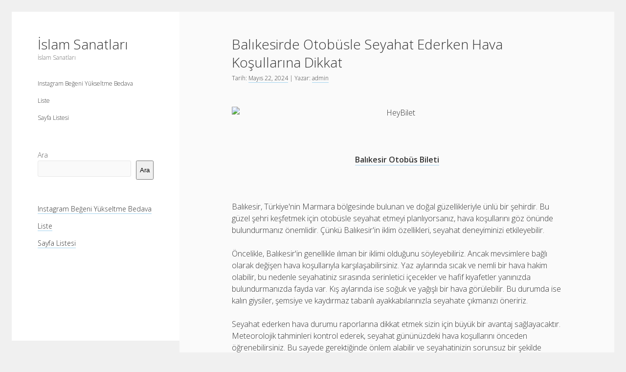

--- FILE ---
content_type: text/html; charset=UTF-8
request_url: https://islamsanatlari.com.tr/balikesirde-otobusle-seyahat-ederken-hava-kosullarina-dikkat/
body_size: 12581
content:
<!DOCTYPE html>

<html lang="tr">

<head>
	<title>Balıkesirde Otobüsle Seyahat Ederken Hava Koşullarına Dikkat &#8211; İslam Sanatları</title>
<meta name='robots' content='max-image-preview:large' />
<meta charset="UTF-8" />
<meta name="viewport" content="width=device-width, initial-scale=1" />
<link rel='dns-prefetch' href='//fonts.googleapis.com' />
<link rel="alternate" type="application/rss+xml" title="İslam Sanatları &raquo; akışı" href="https://islamsanatlari.com.tr/feed/" />
<link rel="alternate" type="application/rss+xml" title="İslam Sanatları &raquo; yorum akışı" href="https://islamsanatlari.com.tr/comments/feed/" />
<link rel="alternate" title="oEmbed (JSON)" type="application/json+oembed" href="https://islamsanatlari.com.tr/wp-json/oembed/1.0/embed?url=https%3A%2F%2Fislamsanatlari.com.tr%2Fbalikesirde-otobusle-seyahat-ederken-hava-kosullarina-dikkat%2F" />
<link rel="alternate" title="oEmbed (XML)" type="text/xml+oembed" href="https://islamsanatlari.com.tr/wp-json/oembed/1.0/embed?url=https%3A%2F%2Fislamsanatlari.com.tr%2Fbalikesirde-otobusle-seyahat-ederken-hava-kosullarina-dikkat%2F&#038;format=xml" />
<style id='wp-img-auto-sizes-contain-inline-css' type='text/css'>
img:is([sizes=auto i],[sizes^="auto," i]){contain-intrinsic-size:3000px 1500px}
/*# sourceURL=wp-img-auto-sizes-contain-inline-css */
</style>
<style id='wp-emoji-styles-inline-css' type='text/css'>

	img.wp-smiley, img.emoji {
		display: inline !important;
		border: none !important;
		box-shadow: none !important;
		height: 1em !important;
		width: 1em !important;
		margin: 0 0.07em !important;
		vertical-align: -0.1em !important;
		background: none !important;
		padding: 0 !important;
	}
/*# sourceURL=wp-emoji-styles-inline-css */
</style>
<style id='wp-block-library-inline-css' type='text/css'>
:root{--wp-block-synced-color:#7a00df;--wp-block-synced-color--rgb:122,0,223;--wp-bound-block-color:var(--wp-block-synced-color);--wp-editor-canvas-background:#ddd;--wp-admin-theme-color:#007cba;--wp-admin-theme-color--rgb:0,124,186;--wp-admin-theme-color-darker-10:#006ba1;--wp-admin-theme-color-darker-10--rgb:0,107,160.5;--wp-admin-theme-color-darker-20:#005a87;--wp-admin-theme-color-darker-20--rgb:0,90,135;--wp-admin-border-width-focus:2px}@media (min-resolution:192dpi){:root{--wp-admin-border-width-focus:1.5px}}.wp-element-button{cursor:pointer}:root .has-very-light-gray-background-color{background-color:#eee}:root .has-very-dark-gray-background-color{background-color:#313131}:root .has-very-light-gray-color{color:#eee}:root .has-very-dark-gray-color{color:#313131}:root .has-vivid-green-cyan-to-vivid-cyan-blue-gradient-background{background:linear-gradient(135deg,#00d084,#0693e3)}:root .has-purple-crush-gradient-background{background:linear-gradient(135deg,#34e2e4,#4721fb 50%,#ab1dfe)}:root .has-hazy-dawn-gradient-background{background:linear-gradient(135deg,#faaca8,#dad0ec)}:root .has-subdued-olive-gradient-background{background:linear-gradient(135deg,#fafae1,#67a671)}:root .has-atomic-cream-gradient-background{background:linear-gradient(135deg,#fdd79a,#004a59)}:root .has-nightshade-gradient-background{background:linear-gradient(135deg,#330968,#31cdcf)}:root .has-midnight-gradient-background{background:linear-gradient(135deg,#020381,#2874fc)}:root{--wp--preset--font-size--normal:16px;--wp--preset--font-size--huge:42px}.has-regular-font-size{font-size:1em}.has-larger-font-size{font-size:2.625em}.has-normal-font-size{font-size:var(--wp--preset--font-size--normal)}.has-huge-font-size{font-size:var(--wp--preset--font-size--huge)}.has-text-align-center{text-align:center}.has-text-align-left{text-align:left}.has-text-align-right{text-align:right}.has-fit-text{white-space:nowrap!important}#end-resizable-editor-section{display:none}.aligncenter{clear:both}.items-justified-left{justify-content:flex-start}.items-justified-center{justify-content:center}.items-justified-right{justify-content:flex-end}.items-justified-space-between{justify-content:space-between}.screen-reader-text{border:0;clip-path:inset(50%);height:1px;margin:-1px;overflow:hidden;padding:0;position:absolute;width:1px;word-wrap:normal!important}.screen-reader-text:focus{background-color:#ddd;clip-path:none;color:#444;display:block;font-size:1em;height:auto;left:5px;line-height:normal;padding:15px 23px 14px;text-decoration:none;top:5px;width:auto;z-index:100000}html :where(.has-border-color){border-style:solid}html :where([style*=border-top-color]){border-top-style:solid}html :where([style*=border-right-color]){border-right-style:solid}html :where([style*=border-bottom-color]){border-bottom-style:solid}html :where([style*=border-left-color]){border-left-style:solid}html :where([style*=border-width]){border-style:solid}html :where([style*=border-top-width]){border-top-style:solid}html :where([style*=border-right-width]){border-right-style:solid}html :where([style*=border-bottom-width]){border-bottom-style:solid}html :where([style*=border-left-width]){border-left-style:solid}html :where(img[class*=wp-image-]){height:auto;max-width:100%}:where(figure){margin:0 0 1em}html :where(.is-position-sticky){--wp-admin--admin-bar--position-offset:var(--wp-admin--admin-bar--height,0px)}@media screen and (max-width:600px){html :where(.is-position-sticky){--wp-admin--admin-bar--position-offset:0px}}

/*# sourceURL=wp-block-library-inline-css */
</style><style id='wp-block-page-list-inline-css' type='text/css'>
.wp-block-navigation .wp-block-page-list{align-items:var(--navigation-layout-align,initial);background-color:inherit;display:flex;flex-direction:var(--navigation-layout-direction,initial);flex-wrap:var(--navigation-layout-wrap,wrap);justify-content:var(--navigation-layout-justify,initial)}.wp-block-navigation .wp-block-navigation-item{background-color:inherit}.wp-block-page-list{box-sizing:border-box}
/*# sourceURL=https://islamsanatlari.com.tr/wp-includes/blocks/page-list/style.min.css */
</style>
<style id='wp-block-search-inline-css' type='text/css'>
.wp-block-search__button{margin-left:10px;word-break:normal}.wp-block-search__button.has-icon{line-height:0}.wp-block-search__button svg{height:1.25em;min-height:24px;min-width:24px;width:1.25em;fill:currentColor;vertical-align:text-bottom}:where(.wp-block-search__button){border:1px solid #ccc;padding:6px 10px}.wp-block-search__inside-wrapper{display:flex;flex:auto;flex-wrap:nowrap;max-width:100%}.wp-block-search__label{width:100%}.wp-block-search.wp-block-search__button-only .wp-block-search__button{box-sizing:border-box;display:flex;flex-shrink:0;justify-content:center;margin-left:0;max-width:100%}.wp-block-search.wp-block-search__button-only .wp-block-search__inside-wrapper{min-width:0!important;transition-property:width}.wp-block-search.wp-block-search__button-only .wp-block-search__input{flex-basis:100%;transition-duration:.3s}.wp-block-search.wp-block-search__button-only.wp-block-search__searchfield-hidden,.wp-block-search.wp-block-search__button-only.wp-block-search__searchfield-hidden .wp-block-search__inside-wrapper{overflow:hidden}.wp-block-search.wp-block-search__button-only.wp-block-search__searchfield-hidden .wp-block-search__input{border-left-width:0!important;border-right-width:0!important;flex-basis:0;flex-grow:0;margin:0;min-width:0!important;padding-left:0!important;padding-right:0!important;width:0!important}:where(.wp-block-search__input){appearance:none;border:1px solid #949494;flex-grow:1;font-family:inherit;font-size:inherit;font-style:inherit;font-weight:inherit;letter-spacing:inherit;line-height:inherit;margin-left:0;margin-right:0;min-width:3rem;padding:8px;text-decoration:unset!important;text-transform:inherit}:where(.wp-block-search__button-inside .wp-block-search__inside-wrapper){background-color:#fff;border:1px solid #949494;box-sizing:border-box;padding:4px}:where(.wp-block-search__button-inside .wp-block-search__inside-wrapper) .wp-block-search__input{border:none;border-radius:0;padding:0 4px}:where(.wp-block-search__button-inside .wp-block-search__inside-wrapper) .wp-block-search__input:focus{outline:none}:where(.wp-block-search__button-inside .wp-block-search__inside-wrapper) :where(.wp-block-search__button){padding:4px 8px}.wp-block-search.aligncenter .wp-block-search__inside-wrapper{margin:auto}.wp-block[data-align=right] .wp-block-search.wp-block-search__button-only .wp-block-search__inside-wrapper{float:right}
/*# sourceURL=https://islamsanatlari.com.tr/wp-includes/blocks/search/style.min.css */
</style>
<style id='global-styles-inline-css' type='text/css'>
:root{--wp--preset--aspect-ratio--square: 1;--wp--preset--aspect-ratio--4-3: 4/3;--wp--preset--aspect-ratio--3-4: 3/4;--wp--preset--aspect-ratio--3-2: 3/2;--wp--preset--aspect-ratio--2-3: 2/3;--wp--preset--aspect-ratio--16-9: 16/9;--wp--preset--aspect-ratio--9-16: 9/16;--wp--preset--color--black: #000000;--wp--preset--color--cyan-bluish-gray: #abb8c3;--wp--preset--color--white: #ffffff;--wp--preset--color--pale-pink: #f78da7;--wp--preset--color--vivid-red: #cf2e2e;--wp--preset--color--luminous-vivid-orange: #ff6900;--wp--preset--color--luminous-vivid-amber: #fcb900;--wp--preset--color--light-green-cyan: #7bdcb5;--wp--preset--color--vivid-green-cyan: #00d084;--wp--preset--color--pale-cyan-blue: #8ed1fc;--wp--preset--color--vivid-cyan-blue: #0693e3;--wp--preset--color--vivid-purple: #9b51e0;--wp--preset--gradient--vivid-cyan-blue-to-vivid-purple: linear-gradient(135deg,rgb(6,147,227) 0%,rgb(155,81,224) 100%);--wp--preset--gradient--light-green-cyan-to-vivid-green-cyan: linear-gradient(135deg,rgb(122,220,180) 0%,rgb(0,208,130) 100%);--wp--preset--gradient--luminous-vivid-amber-to-luminous-vivid-orange: linear-gradient(135deg,rgb(252,185,0) 0%,rgb(255,105,0) 100%);--wp--preset--gradient--luminous-vivid-orange-to-vivid-red: linear-gradient(135deg,rgb(255,105,0) 0%,rgb(207,46,46) 100%);--wp--preset--gradient--very-light-gray-to-cyan-bluish-gray: linear-gradient(135deg,rgb(238,238,238) 0%,rgb(169,184,195) 100%);--wp--preset--gradient--cool-to-warm-spectrum: linear-gradient(135deg,rgb(74,234,220) 0%,rgb(151,120,209) 20%,rgb(207,42,186) 40%,rgb(238,44,130) 60%,rgb(251,105,98) 80%,rgb(254,248,76) 100%);--wp--preset--gradient--blush-light-purple: linear-gradient(135deg,rgb(255,206,236) 0%,rgb(152,150,240) 100%);--wp--preset--gradient--blush-bordeaux: linear-gradient(135deg,rgb(254,205,165) 0%,rgb(254,45,45) 50%,rgb(107,0,62) 100%);--wp--preset--gradient--luminous-dusk: linear-gradient(135deg,rgb(255,203,112) 0%,rgb(199,81,192) 50%,rgb(65,88,208) 100%);--wp--preset--gradient--pale-ocean: linear-gradient(135deg,rgb(255,245,203) 0%,rgb(182,227,212) 50%,rgb(51,167,181) 100%);--wp--preset--gradient--electric-grass: linear-gradient(135deg,rgb(202,248,128) 0%,rgb(113,206,126) 100%);--wp--preset--gradient--midnight: linear-gradient(135deg,rgb(2,3,129) 0%,rgb(40,116,252) 100%);--wp--preset--font-size--small: 12px;--wp--preset--font-size--medium: 20px;--wp--preset--font-size--large: 21px;--wp--preset--font-size--x-large: 42px;--wp--preset--font-size--regular: 16px;--wp--preset--font-size--larger: 28px;--wp--preset--spacing--20: 0.44rem;--wp--preset--spacing--30: 0.67rem;--wp--preset--spacing--40: 1rem;--wp--preset--spacing--50: 1.5rem;--wp--preset--spacing--60: 2.25rem;--wp--preset--spacing--70: 3.38rem;--wp--preset--spacing--80: 5.06rem;--wp--preset--shadow--natural: 6px 6px 9px rgba(0, 0, 0, 0.2);--wp--preset--shadow--deep: 12px 12px 50px rgba(0, 0, 0, 0.4);--wp--preset--shadow--sharp: 6px 6px 0px rgba(0, 0, 0, 0.2);--wp--preset--shadow--outlined: 6px 6px 0px -3px rgb(255, 255, 255), 6px 6px rgb(0, 0, 0);--wp--preset--shadow--crisp: 6px 6px 0px rgb(0, 0, 0);}:where(.is-layout-flex){gap: 0.5em;}:where(.is-layout-grid){gap: 0.5em;}body .is-layout-flex{display: flex;}.is-layout-flex{flex-wrap: wrap;align-items: center;}.is-layout-flex > :is(*, div){margin: 0;}body .is-layout-grid{display: grid;}.is-layout-grid > :is(*, div){margin: 0;}:where(.wp-block-columns.is-layout-flex){gap: 2em;}:where(.wp-block-columns.is-layout-grid){gap: 2em;}:where(.wp-block-post-template.is-layout-flex){gap: 1.25em;}:where(.wp-block-post-template.is-layout-grid){gap: 1.25em;}.has-black-color{color: var(--wp--preset--color--black) !important;}.has-cyan-bluish-gray-color{color: var(--wp--preset--color--cyan-bluish-gray) !important;}.has-white-color{color: var(--wp--preset--color--white) !important;}.has-pale-pink-color{color: var(--wp--preset--color--pale-pink) !important;}.has-vivid-red-color{color: var(--wp--preset--color--vivid-red) !important;}.has-luminous-vivid-orange-color{color: var(--wp--preset--color--luminous-vivid-orange) !important;}.has-luminous-vivid-amber-color{color: var(--wp--preset--color--luminous-vivid-amber) !important;}.has-light-green-cyan-color{color: var(--wp--preset--color--light-green-cyan) !important;}.has-vivid-green-cyan-color{color: var(--wp--preset--color--vivid-green-cyan) !important;}.has-pale-cyan-blue-color{color: var(--wp--preset--color--pale-cyan-blue) !important;}.has-vivid-cyan-blue-color{color: var(--wp--preset--color--vivid-cyan-blue) !important;}.has-vivid-purple-color{color: var(--wp--preset--color--vivid-purple) !important;}.has-black-background-color{background-color: var(--wp--preset--color--black) !important;}.has-cyan-bluish-gray-background-color{background-color: var(--wp--preset--color--cyan-bluish-gray) !important;}.has-white-background-color{background-color: var(--wp--preset--color--white) !important;}.has-pale-pink-background-color{background-color: var(--wp--preset--color--pale-pink) !important;}.has-vivid-red-background-color{background-color: var(--wp--preset--color--vivid-red) !important;}.has-luminous-vivid-orange-background-color{background-color: var(--wp--preset--color--luminous-vivid-orange) !important;}.has-luminous-vivid-amber-background-color{background-color: var(--wp--preset--color--luminous-vivid-amber) !important;}.has-light-green-cyan-background-color{background-color: var(--wp--preset--color--light-green-cyan) !important;}.has-vivid-green-cyan-background-color{background-color: var(--wp--preset--color--vivid-green-cyan) !important;}.has-pale-cyan-blue-background-color{background-color: var(--wp--preset--color--pale-cyan-blue) !important;}.has-vivid-cyan-blue-background-color{background-color: var(--wp--preset--color--vivid-cyan-blue) !important;}.has-vivid-purple-background-color{background-color: var(--wp--preset--color--vivid-purple) !important;}.has-black-border-color{border-color: var(--wp--preset--color--black) !important;}.has-cyan-bluish-gray-border-color{border-color: var(--wp--preset--color--cyan-bluish-gray) !important;}.has-white-border-color{border-color: var(--wp--preset--color--white) !important;}.has-pale-pink-border-color{border-color: var(--wp--preset--color--pale-pink) !important;}.has-vivid-red-border-color{border-color: var(--wp--preset--color--vivid-red) !important;}.has-luminous-vivid-orange-border-color{border-color: var(--wp--preset--color--luminous-vivid-orange) !important;}.has-luminous-vivid-amber-border-color{border-color: var(--wp--preset--color--luminous-vivid-amber) !important;}.has-light-green-cyan-border-color{border-color: var(--wp--preset--color--light-green-cyan) !important;}.has-vivid-green-cyan-border-color{border-color: var(--wp--preset--color--vivid-green-cyan) !important;}.has-pale-cyan-blue-border-color{border-color: var(--wp--preset--color--pale-cyan-blue) !important;}.has-vivid-cyan-blue-border-color{border-color: var(--wp--preset--color--vivid-cyan-blue) !important;}.has-vivid-purple-border-color{border-color: var(--wp--preset--color--vivid-purple) !important;}.has-vivid-cyan-blue-to-vivid-purple-gradient-background{background: var(--wp--preset--gradient--vivid-cyan-blue-to-vivid-purple) !important;}.has-light-green-cyan-to-vivid-green-cyan-gradient-background{background: var(--wp--preset--gradient--light-green-cyan-to-vivid-green-cyan) !important;}.has-luminous-vivid-amber-to-luminous-vivid-orange-gradient-background{background: var(--wp--preset--gradient--luminous-vivid-amber-to-luminous-vivid-orange) !important;}.has-luminous-vivid-orange-to-vivid-red-gradient-background{background: var(--wp--preset--gradient--luminous-vivid-orange-to-vivid-red) !important;}.has-very-light-gray-to-cyan-bluish-gray-gradient-background{background: var(--wp--preset--gradient--very-light-gray-to-cyan-bluish-gray) !important;}.has-cool-to-warm-spectrum-gradient-background{background: var(--wp--preset--gradient--cool-to-warm-spectrum) !important;}.has-blush-light-purple-gradient-background{background: var(--wp--preset--gradient--blush-light-purple) !important;}.has-blush-bordeaux-gradient-background{background: var(--wp--preset--gradient--blush-bordeaux) !important;}.has-luminous-dusk-gradient-background{background: var(--wp--preset--gradient--luminous-dusk) !important;}.has-pale-ocean-gradient-background{background: var(--wp--preset--gradient--pale-ocean) !important;}.has-electric-grass-gradient-background{background: var(--wp--preset--gradient--electric-grass) !important;}.has-midnight-gradient-background{background: var(--wp--preset--gradient--midnight) !important;}.has-small-font-size{font-size: var(--wp--preset--font-size--small) !important;}.has-medium-font-size{font-size: var(--wp--preset--font-size--medium) !important;}.has-large-font-size{font-size: var(--wp--preset--font-size--large) !important;}.has-x-large-font-size{font-size: var(--wp--preset--font-size--x-large) !important;}
/*# sourceURL=global-styles-inline-css */
</style>

<style id='classic-theme-styles-inline-css' type='text/css'>
/*! This file is auto-generated */
.wp-block-button__link{color:#fff;background-color:#32373c;border-radius:9999px;box-shadow:none;text-decoration:none;padding:calc(.667em + 2px) calc(1.333em + 2px);font-size:1.125em}.wp-block-file__button{background:#32373c;color:#fff;text-decoration:none}
/*# sourceURL=/wp-includes/css/classic-themes.min.css */
</style>
<link rel='stylesheet' id='ct-cele-google-fonts-css' href='//fonts.googleapis.com/css?family=Open+Sans%3A300%2C300i%2C600&#038;subset=latin%2Clatin-ext&#038;display=swap&#038;ver=6.9' type='text/css' media='all' />
<link rel='stylesheet' id='ct-cele-font-awesome-css' href='https://islamsanatlari.com.tr/wp-content/themes/cele/assets/font-awesome/css/all.min.css?ver=6.9' type='text/css' media='all' />
<link rel='stylesheet' id='ct-cele-style-css' href='https://islamsanatlari.com.tr/wp-content/themes/cele/style.css?ver=6.9' type='text/css' media='all' />
<script type="text/javascript" src="https://islamsanatlari.com.tr/wp-includes/js/jquery/jquery.min.js?ver=3.7.1" id="jquery-core-js"></script>
<script type="text/javascript" src="https://islamsanatlari.com.tr/wp-includes/js/jquery/jquery-migrate.min.js?ver=3.4.1" id="jquery-migrate-js"></script>
<link rel="https://api.w.org/" href="https://islamsanatlari.com.tr/wp-json/" /><link rel="alternate" title="JSON" type="application/json" href="https://islamsanatlari.com.tr/wp-json/wp/v2/posts/262" /><link rel="canonical" href="https://islamsanatlari.com.tr/balikesirde-otobusle-seyahat-ederken-hava-kosullarina-dikkat/" />
<link rel='shortlink' href='https://islamsanatlari.com.tr/?p=262' />
</head>

<body id="cele" class="wp-singular post-template-default single single-post postid-262 single-format-standard wp-theme-cele">
<a class="skip-content" href="#main">&quot;Enter&quot;a basıp içeriğe geçin</a>
<div id="overflow-container" class="overflow-container">
	<div id="max-width" class="max-width">
		<div id="main-sidebar" class="main-sidebar">
			<div id="sidebar-inner" class="sidebar-inner">
												<header class="site-header" id="site-header" role="banner">
					<div id="title-container" class="title-container">
						<div id='site-title' class='site-title'><a href='https://islamsanatlari.com.tr'>İslam Sanatları</a></div>						<p class="tagline">İslam Sanatları</p>					</div>
					<button id="toggle-navigation" class="toggle-navigation" name="toggle-navigation" aria-expanded="false">
						<span class="screen-reader-text">menüyü aç</span>
						<svg width="24px" height="18px" viewBox="0 0 24 18" version="1.1" xmlns="http://www.w3.org/2000/svg" xmlns:xlink="http://www.w3.org/1999/xlink">
				    <g stroke="none" stroke-width="1" fill="none" fill-rule="evenodd">
				        <g transform="translate(-148.000000, -36.000000)" fill="#6B6B6B">
				            <g transform="translate(123.000000, 25.000000)">
				                <g transform="translate(25.000000, 11.000000)">
				                    <rect x="0" y="16" width="24" height="2"></rect>
				                    <rect x="0" y="8" width="24" height="2"></rect>
				                    <rect x="0" y="0" width="24" height="2"></rect>
				                </g>
				            </g>
				        </g>
				    </g>
				</svg>					</button>
					<div id="menu-primary-container" class="menu-primary-container">
						<div id="menu-primary" class="menu-container menu-primary" role="navigation">
    <div class="menu-unset"><ul><li class="page_item page-item-84"><a href="https://islamsanatlari.com.tr/instagram-begeni-yukseltme-bedava/">Instagram Beğeni Yükseltme Bedava</a></li><li class="page_item page-item-92"><a href="https://islamsanatlari.com.tr/liste/">Liste</a></li><li class="page_item page-item-100"><a href="https://islamsanatlari.com.tr/sayfa-listesi/">Sayfa Listesi</a></li></ul></div></div>
											</div>
				</header>
												    <div id="sidebar-primary-container" class="sidebar-primary-container">
        <aside class="sidebar sidebar-primary" id="sidebar-primary" role="complementary">
            <h1 class="screen-reader-text">Yan Menü</h1>
            <section id="block-2" class="widget widget_block widget_search"><form role="search" method="get" action="https://islamsanatlari.com.tr/" class="wp-block-search__button-outside wp-block-search__text-button wp-block-search"    ><label class="wp-block-search__label" for="wp-block-search__input-1" >Ara</label><div class="wp-block-search__inside-wrapper" ><input class="wp-block-search__input" id="wp-block-search__input-1" placeholder="" value="" type="search" name="s" required /><button aria-label="Ara" class="wp-block-search__button wp-element-button" type="submit" >Ara</button></div></form></section><section id="block-8" class="widget widget_block"><ul class="wp-block-page-list"><li class="wp-block-pages-list__item"><a class="wp-block-pages-list__item__link" href="https://islamsanatlari.com.tr/instagram-begeni-yukseltme-bedava/">Instagram Beğeni Yükseltme Bedava</a></li><li class="wp-block-pages-list__item"><a class="wp-block-pages-list__item__link" href="https://islamsanatlari.com.tr/liste/">Liste</a></li><li class="wp-block-pages-list__item"><a class="wp-block-pages-list__item__link" href="https://islamsanatlari.com.tr/sayfa-listesi/">Sayfa Listesi</a></li></ul></section>        </aside>
    </div>
			</div>
		</div>
		<section id="main" class="main" role="main">
			
    <div id="loop-container" class="loop-container">
        <div class="post-262 post type-post status-publish format-standard hentry category-uncategorized entry">
		<article>
		<div class='post-header'>
			<h1 class='post-title'>Balıkesirde Otobüsle Seyahat Ederken Hava Koşullarına Dikkat</h1>
			<div class="post-byline"><span>Tarih: <a class='date' href='https://islamsanatlari.com.tr/2024/05/'>Mayıs 22, 2024</a> | Yazar: <a class='author' href='https://islamsanatlari.com.tr/author/adwod/'>admin</a></span></div>		</div>
				<div class="post-content">
						<p><a title="HeyBilet" href="https://www.heybilet.com/"><img fetchpriority="high" decoding="async" class="aligncenter" src="https://www.heybilet.com/img/hey781.jpg" alt="HeyBilet" width="1080" height="720" border="0" /><br />
</a></p>
<p style="text-align: center"><strong><a href="https://www.heybilet.com/otobus-bileti/balikesir">Balıkesir Otobüs Bileti</a></strong></p>
<p>&nbsp;</p>
<p>Balıkesir, Türkiye&#039;nin Marmara bölgesinde bulunan ve doğal güzellikleriyle ünlü bir şehirdir. Bu güzel şehri keşfetmek için otobüsle seyahat etmeyi planlıyorsanız, hava koşullarını göz önünde bulundurmanız önemlidir. Çünkü Balıkesir&#039;in iklim özellikleri, seyahat deneyiminizi etkileyebilir.</p>
<p>Öncelikle, Balıkesir&#039;in genellikle ılıman bir iklimi olduğunu söyleyebiliriz. Ancak mevsimlere bağlı olarak değişen hava koşullarıyla karşılaşabilirsiniz. Yaz aylarında sıcak ve nemli bir hava hakim olabilir, bu nedenle seyahatiniz sırasında serinletici içecekler ve hafif kıyafetler yanınızda bulundurmanızda fayda var. Kış aylarında ise soğuk ve yağışlı bir hava görülebilir. Bu durumda ise kalın giysiler, şemsiye ve kaydırmaz tabanlı ayakkabılarınızla seyahate çıkmanızı öneririz.</p>
<p>Seyahat ederken hava durumu raporlarına dikkat etmek sizin için büyük bir avantaj sağlayacaktır. Meteorolojik tahminleri kontrol ederek, seyahat gününüzdeki hava koşullarını önceden öğrenebilirsiniz. Bu sayede gerektiğinde önlem alabilir ve seyahatinizin sorunsuz bir şekilde geçmesini sağlayabilirsiniz.</p>
<p>Balıkesir&#039;in coğrafi konumu, deniz etkisini de beraberinde getirir. Eğer otobüsle seyahat ederken sahil bölgelerine yakın noktalardan geçecekseniz, rüzgarlı hava durumlarıyla karşılaşmanız olasıdır. Böyle durumlarda şapka veya bere gibi başınızı koruyacak aksesuarlar kullanmanız size büyük kolaylık sağlayacaktır.</p>
<p>Balıkesir&#039;de otobüsle seyahat ederken hava koşullarına dikkat etmek önemlidir. İklim değişikliklerine hazırlıklı olmak için uygun giysiler ve ekipmanlar yanınızda bulundurmalısınız. Seyahatinizi daha keyifli ve güvenli hale getirmek için hava durumu raporlarını takip etmeyi ihmal etmeyin. Unutmayın, doğru önlemleri aldığınızda, Balıkesir&#039;in eşsiz doğasının tadını çıkarmak için ideal bir seyahat deneyimi yaşayabilirsiniz.</p>
<h2>Balıkesir’de Otobüsle Seyahat: Hava Durumu İpuçları ve Güncellemeler</h2>
<p>Balıkesir, Türkiye&#039;nin Marmara Bölgesi&#039;nde yer alan tarihi ve doğal güzellikleriyle ünlü bir şehirdir. Otobüsle seyahat etmek isteyenler için Balıkesir, kolay ulaşılabilir bir destinasyondur. Ancak, seyahat ettiğiniz zaman hava durumunu dikkate almak önemlidir. Hava koşulları seyahat deneyiminizi büyük ölçüde etkileyebilir. Bu makalede, Balıkesir&#039;de otobüsle seyahat ederken hava durumu ipuçları ve güncellemeler hakkında bilgi vereceğim.</p>
<p>Balıkesir&#039;de otobüsle seyahat etmek için en uygun dönemler genellikle yaz aylarıdır. Yaz aylarında sıcaklık genellikle yüksektir ve yağış miktarı düşüktür. Bu dönemde güneşli ve keyifli bir seyahat deneyimi yaşayabilirsiniz. Ancak, aniden oluşabilecek sağanak yağışlar da ihtimal dahilindedir. Seyahatinizden önce hava tahminlerini kontrol etmek ve yanınıza su geçirmez bir şemsiye veya yağmurluk almak önemlidir.</p>
<p>Kış aylarında ise Balıkesir&#039;de daha soğuk ve yağışlı bir hava hakim olabilir. Bu dönemde yolculuğunuz sırasında kar yağışı veya buzlanma gibi hava koşullarıyla karşılaşma ihtimaliniz yüksektir. Bu sebeple, kış aylarında seyahat ederken sıcak giysiler ve uygun ayakkabılar gibi önlemler almanız tavsiye edilir.</p>
<p>Balıkesir&#039;deki hava durumu hızla değişebilir, bu nedenle seyahatten önce güncel hava durumu raporlarını kontrol etmek önemlidir. Meteoroloji raporları, hava durumunu, sıcaklık, nem oranı ve rüzgar hızı gibi faktörleri içeren detaylı bilgiler sunar. Seyahatinizin keyfini çıkarmak için bu bilgilere göz atmak ve ona göre hazırlıklı olmak faydalı olacaktır.</p>
<p>Balıkesir&#039;de otobüsle seyahat ederken hava durumu oldukça önemlidir. Yaz aylarında sıcak ve güneşli bir hava bekleyebilirsiniz, ancak ani yağışlara da hazırlıklı olmalısınız. Kış aylarında ise soğuk ve yağışlı hava koşullarıyla karşılaşabilirsiniz. Her mevsimde seyahatinize ve hava durumuna dikkat ederek, Balıkesir&#039;in tarihi ve doğal güzelliklerini keşfetmek için keyifli bir seyahat deneyimi yaşayabilirsiniz.</p>
<h2>Tehlikeli Yollar: Balıkesir’deki Otobüs Yolculuklarında Karşılaşılan Zorluklar</h2>
<p>Balıkesir, Türkiye&#039;nin Marmara Bölgesi&#039;nde yer alan tarihi ve turistik bir şehirdir. Ancak, bölgede otobüs ile yapılan yolculuklar bazı zorlukları da beraberinde getirebilir. Bu makalede, Balıkesir&#039;deki otobüs yolculuklarında karşılaşılan tehlikelerden bahsedeceğiz.</p>
<p>Bölgenin coğrafi yapısı, dar ve virajlı yollar gibi zorlu koşulları içermektedir. Özellikle dağlık bölgelerde seyahat eden otobüsler, dik yamaçlar üzerinde ilerlerken sürücüler için büyük bir meydan okuma haline gelir. Bu durum, sürücülerin dikkatini dağıtabilir ve kazalara neden olabilir. Yolculuk sırasında araçların hızını kontrol etmek ve trafik kurallarına uymak, güvenliği sağlamak adına büyük önem taşır.</p>
<p>Bunun yanı sıra, yoğun trafik de otobüs yolculuklarının risklerini artırır. Özellikle şehir merkezlerindeki trafiğin karmaşıklığı, otobüslerin zamanında varış noktalarına ulaşmasını engelleyebilir. Bu durum, seyahat edenlerin planlarını aksatabilir ve zaman kaybına neden olabilir. Ayrıca, trafik kazaları riskini de artırır.</p>
<p>Yolculuk sırasında yolun kalitesi de bir başka sorundur. Bakımı yapılmamış yollar, çukurlar, asfalt eksiklikleri ve bozulmuş yüzeyler birçok tehlikeye yol açabilir. Otobüslerin bu tür yollarda seyahat etmesi, sarsıntılar ve rahatsızlık hissi yaşanmasına neden olabilir. Ayrıca, araçların lastik patlaması veya direksiyon hakimiyetini kaybetme gibi durumları da beraberinde getirebilir.</p>
<p>Balıkesir&#039;deki otobüs yolculuklarında çeşitli zorluklarla karşılaşmak mümkündür. Coğrafi yapının getirdiği zorlu koşullar, yoğun trafik ve yol kalitesi gibi faktörler güvenli bir seyahati etkileyebilir. Sürücülerin dikkatli olması, trafik kurallarına uyması ve araçların düzenli bakımının yapılması gereklidir. Böylelikle, otobüs yolculuklarında meydana gelebilecek tehlikelerin minimize edilmesi ve güvenli bir seyahat deneyimi sağlanması mümkün olabilir.</p>
<h2>Unutulmaz Bir Macera: Balıkesir Otobüsleri ile Seyahat Etmenin Avantajları</h2>
<p>Balıkesir otobüsleri, seyahat etmek isteyenler için heyecan verici bir deneyim sunuyor. Bu otobüsler, seyahat ederken eşsiz bir macera yaşamanızı sağlayan birçok avantaja sahiptir. İşte Balıkesir otobüsleriyle seyahat etmenin bazı öne çıkan avantajları:</p>
<ol>
<li>
<p>Şaşırtıcı Manzaralar: Balıkesir, doğal güzellikleri ve tarihi zenginlikleriyle ünlü bir şehirdir. Otobüs yolculuğu sırasında, şehrin etkileyici manzaralarının tadını çıkarabilirsiniz. Yeşillikler içinde kıvrılan yollar, dağların silueti ve göz alıcı plajlar, sizi büyüleyici bir atmosfere taşır.</p>
</li>
<li>
<p>Rahatlık ve Konfor: Balıkesir otobüsleri, modern ve konforlu iç tasarımlarıyla dikkat çeker. Geniş ve rahat koltuklar, yolculuğunuz boyunca rahat etmenizi sağlar. Ayrıca, klima sistemi ve ayarlanabilir sıcaklık kontrolleri sayesinde her mevsimde ideal bir ortamda seyahat edebilirsiniz.</p>
</li>
<li>
<p>Güvenli ve Güvenilir: Balıkesir otobüsleri, güvenlik konusunda yüksek standartlara sahiptir. Deneyimli ve profesyonel şoförler, güvenli bir sürüş deneyimi sunar. Ayrıca, düzenli bakım ve kontrol süreçleriyle otobüslerin güvenilirliği sağlanır, böylece seyahat esnasında endişe duymazsınız.</p>
</li>
<li>
<p>Esneklik ve Ulaşım Kolaylığı: Balıkesir otobüsleri, şehir içi ve şehirlerarası seyahatler için geniş bir ulaşım ağına sahiptir. Otobüs terminalleri ve durakları, şehirdeki önemli noktalara kolay erişim sağlar. Otobüs seferlerinin sık olması da size daha fazla seyahat esnekliği sunar.</p>
</li>
<li>
<p>Ekonomik Fiyatlar: Balıkesir otobüsleri, seyahat maliyetlerinizi düşürmek için ekonomik fiyatlar sunar. Diğer ulaşım seçeneklerine göre daha uygun olan otobüs biletleri, bütçenize dosttur. Böylece, unutulmaz bir macera yaşarken tasarruf etme imkanı elde edersiniz.</p>
</li>
</ol>
<p>Balıkesir otobüsleriyle yapılan seyahatler, unutulmaz bir deneyim sunan avantajlarla doludur. Şaşırtıcı manzaralar eşliğinde rahatlıkla seyahat edebilir, güvenli bir yolculuk yapabilir ve ekonomik fiyatlarla bütçenizi koruyabilirsiniz. Balıkesir otobüsleri sayesinde birbirinden özel anılarla dolu bir maceraya hazır olun!</p>
<h2>Meteorolojik Engeller: Balıkesir’in Değişken Hava Koşullarıyla Başa Çıkma Rehberi</h2>
<p>Balıkesir, Türkiye&#039;nin farklı hava koşullarına sahip bölgelerinden biridir. Bu nedenle, Balıkesir&#039;de yaşayanlar ve ziyaretçileri, değişken hava koşullarıyla başa çıkmak için bazı önemli stratejilere ihtiyaç duyar. Meteorolojik engellerle mücadele etmek için aşağıdaki ipuçlarını dikkate alabilirsiniz.</p>
<p>İlk olarak, Balıkesir&#039;e seyahat ederken yanınızda her türlü hava koşuluna uygun giysiler bulundurmanız önemlidir. Bölgede ani sıcaklık değişimleri görülebilir, bu yüzden hem hafif yaz kıyafetlerini hem de daha kalın giysileri yanınızda bulundurun. Bu şekilde, hava koşulları ne olursa olsun rahat kalabilirsiniz.</p>
<p>Balıkesir&#039;in değişken hava koşulları arasında en yaygın olanı ani yağışlardır. Yağmurlu günlerde şemsiyenizi veya yağmur geçirmez bir ceketi yanınızda bulundurmak akıllıca olacaktır. Ayrıca, su birikintileri ve kaygan yollar gibi olası tehlikeleri önlemek için dikkatli olmalısınız.</p>
<p>Rüzgarlı günlerde ise saçınızı toplamak veya şapka takmak gibi önlemler almanız gerekebilir. Rüzgar şiddetli olabilir ve saçınızı dağıtabilir veya gözlerinizi rahatsız edebilir. Bu tür durumları önlemek için uygun şekilde hazırlıklı olmanız önemlidir.</p>
<p>Ayrıca, Balıkesir&#039;e seyahat ederken hava durumu tahminlerini takip etmek de faydalı olacaktır. Meteoroloji raporlarını düzenli olarak kontrol ederek, o günkü hava koşullarına göre planlarınızı ayarlayabilirsiniz. Buna ek olarak, yerel halktan bilgi almak da size güncel ve doğru hava durumu bilgileri sağlayabilir.</p>
<p>Balıkesir&#039;deki değişken hava koşullarına uyum sağlamak için esnek olmak da önemlidir. Hava durumu beklentilerinize uymasa bile, çevredeki diğer aktiviteleri keşfetmek veya iç mekan etkinliklere katılmak gibi alternatif planlar yapabilirsiniz.</p>
<p>Balıkesir&#039;in değişken hava koşullarıyla başa çıkmak için ihtiyaç duyduğunuz bazı stratejiler vardır. Hava durumu tahminlerini takip etmek, uygun giysiler bulundurmak, ani yağışlara, rüzgara ve diğer hava koşullarına karşı hazırlıklı olmak size kolaylık sağlayacaktır. Bu ipuçlarını dikkate alarak, Balıkesir&#039;in güzelliklerini keşfetmek için hava koşullarından etkilenmeden keyifli bir deneyim yaşayabilirsiniz.</p>
<p> HeyBilet resmi web sitesi üzerinden otobüs bileti almak için tıklayın: <a href="https://www.heybilet.com/otobus-bileti">Otobüs Bileti</a></p>
								</div>
		<div class="post-meta">
			<p class="post-categories"><span>Şu konuda daha fazla yazı oku:</span> <a href="https://islamsanatlari.com.tr/category/uncategorized/" title="Uncategorized kategorisinde yazılan tüm yazıları gör">Uncategorized</a></p>						<nav class="further-reading">
	<div class="previous">
		<span>Önceki yazı</span>
		<a href="https://islamsanatlari.com.tr/goruntulu-sohbet-operatoru/" rel="prev">Görüntülü Sohbet Operatörü</a>	</div>
	<div class="next">
		<span>Sonraki yazı</span>
		<a href="https://islamsanatlari.com.tr/futbol-ve-tarih-eski-yildizlar/" rel="next">Futbol ve Tarih Eski Yıldızlar</a>	</div>
</nav>		</div>
	</article>
	</div>    </div>

</section> <!-- .main -->


<footer id="site-footer" class="site-footer" role="contentinfo">
        <div class="design-credit">
        <span>
            <a href="https://www.competethemes.com/cele/" rel="nofollow">Cele Theme</a> by Compete Themes.        </span>
    </div>
	<div class="Google" style="display:none">
<a href="https://bit.ly/sms-onay" rel="dofollow">SMS onay</a>
<a href="https://anabolicpharma1.com/" rel="dofollow">Anabolic Pharma</a>
<a href="https://www.seokoloji.com/link/" rel="dofollow">link</a>
<a href="https://www.steroidsatinal.online/" title="steroid satın al" rel="dofollow">steroid satın al</a>
<a href="https://www.smsonay.com/" rel="nofollow">sms onay</a>
<a href="https://www.seokoloji.com/"><strong>seokoloji</strong></a>
<a href="https://yetersozluk.com/"><strong>https://yetersozluk.com/</strong></a>

<a href="https://kythera.gr/"><strong>canlı maç izle</strong></a>
<a href="https://kythera.gr/"><strong>canlı maç izle 2026</strong></a>






<a href="https://www.takipcikenti.com/" title="takipçi satın al" rel="dofollow">takipçi satın al</a>





<a href="https://www.sigmali.pl/" title="taraftarium24" rel="dofollow">taraftarium24</a>
<a href="https://www.sigmali.pl/" title="canlı maç izle" rel="dofollow">canlı maç izle</a>
<a href="https://www.sigmali.pl/" title="maç izle" rel="dofollow">maç izle</a>
<a href="https://www.sigmali.pl/" title="taraftarium24 izle" rel="dofollow">taraftarium24 izle</a>
<a href="https://www.sigmali.pl/" title="justintv" rel="dofollow">justintv</a>


<a href="https://www.strumien.pl/" title="taraftarium24" rel="dofollow">taraftarium24</a>
<a href="https://www.strumien.pl/" title="taraftarium" rel="dofollow">taraftarium</a>
<a href="https://www.strumien.pl/" title="canlı maç izle" rel="dofollow">canlı maç izle</a>
<a href="https://www.strumien.pl/" title="maç izle" rel="dofollow">maç izle</a>
<a href="https://www.strumien.pl/" title="taraftarium24 izle" rel="dofollow">taraftarium24 izle</a>
<a href="https://www.strumien.pl/" title="selçuksports" rel="dofollow">selçuksports</a>
<a href="https://www.strumien.pl/" title="selçuksportshd" rel="dofollow">selçuksportshd</a>
<a href="https://www.strumien.pl/" title="selcuksports" rel="dofollow">selcuksports</a>
<a href="https://www.strumien.pl/" title="justintv" rel="dofollow">justintv</a>



<a href="https://swiat-okularow.pl/" title="justin tv" rel="dofollow">justin tv</a>
<a href="https://swiat-okularow.pl/" title="canlı maç izle" rel="dofollow">canlı maç izle</a>
<a href="https://swiat-okularow.pl/" title="beinsports" rel="dofollow">beinsports</a>


<a href="https://laruchebrussels.be/" title="türk ifşa porno" rel="dofollow">türk ifşa porno</a>
<a href="https://laruchebrussels.be/" title="türk ifşa" rel="dofollow">türk ifşa</a>
<a href="https://laruchebrussels.be/" title="türk ifşa izle" rel="dofollow">türk ifşa izle</a>





</div>




<a href="https://sosyaldigital.com/instagram-video-indir/" title="instagram video indir"><img  width="125" height="125" border="0" src="https://sosyaldigital.com/upload/logo-206563-1--485427.png.webp" alt="instagram video indir"></a> 


<div class="Google" style="display:none">
<a href="https://tutunsepeti35.com/phillies-blunt-honey-puro/">Phillies Blunt Honey Puro Satın Al</a>
<a href="https://tutunsepeti35.com/toscanello/">Toscanello Puro</a>
<a href="https://tutunsepeti34.com/marlboro/" rel="dofollow">marlboro touch aqua satın al</a>
<a href="https://www.anabolickapinda26.com/" title="orjinal steroid" rel="dofollow">orjinal steroid</a>

</div>
</footer>
</div>
</div><!-- .overflow-container -->


<script type="speculationrules">
{"prefetch":[{"source":"document","where":{"and":[{"href_matches":"/*"},{"not":{"href_matches":["/wp-*.php","/wp-admin/*","/wp-content/uploads/*","/wp-content/*","/wp-content/plugins/*","/wp-content/themes/cele/*","/*\\?(.+)"]}},{"not":{"selector_matches":"a[rel~=\"nofollow\"]"}},{"not":{"selector_matches":".no-prefetch, .no-prefetch a"}}]},"eagerness":"conservative"}]}
</script>
<script type="text/javascript" id="ct-cele-js-js-extra">
/* <![CDATA[ */
var ct_cele_objectL10n = {"openMenu":"men\u00fcy\u00fc a\u00e7","closeMenu":"men\u00fcy\u00fc kapat","openChildMenu":"a\u00e7\u0131l\u0131r men\u00fcy\u00fc a\u00e7","closeChildMenu":"a\u00e7\u0131l\u0131r men\u00fcy\u00fc kapat"};
//# sourceURL=ct-cele-js-js-extra
/* ]]> */
</script>
<script type="text/javascript" src="https://islamsanatlari.com.tr/wp-content/themes/cele/js/build/production.min.js?ver=6.9" id="ct-cele-js-js"></script>
<script id="wp-emoji-settings" type="application/json">
{"baseUrl":"https://s.w.org/images/core/emoji/17.0.2/72x72/","ext":".png","svgUrl":"https://s.w.org/images/core/emoji/17.0.2/svg/","svgExt":".svg","source":{"concatemoji":"https://islamsanatlari.com.tr/wp-includes/js/wp-emoji-release.min.js?ver=6.9"}}
</script>
<script type="module">
/* <![CDATA[ */
/*! This file is auto-generated */
const a=JSON.parse(document.getElementById("wp-emoji-settings").textContent),o=(window._wpemojiSettings=a,"wpEmojiSettingsSupports"),s=["flag","emoji"];function i(e){try{var t={supportTests:e,timestamp:(new Date).valueOf()};sessionStorage.setItem(o,JSON.stringify(t))}catch(e){}}function c(e,t,n){e.clearRect(0,0,e.canvas.width,e.canvas.height),e.fillText(t,0,0);t=new Uint32Array(e.getImageData(0,0,e.canvas.width,e.canvas.height).data);e.clearRect(0,0,e.canvas.width,e.canvas.height),e.fillText(n,0,0);const a=new Uint32Array(e.getImageData(0,0,e.canvas.width,e.canvas.height).data);return t.every((e,t)=>e===a[t])}function p(e,t){e.clearRect(0,0,e.canvas.width,e.canvas.height),e.fillText(t,0,0);var n=e.getImageData(16,16,1,1);for(let e=0;e<n.data.length;e++)if(0!==n.data[e])return!1;return!0}function u(e,t,n,a){switch(t){case"flag":return n(e,"\ud83c\udff3\ufe0f\u200d\u26a7\ufe0f","\ud83c\udff3\ufe0f\u200b\u26a7\ufe0f")?!1:!n(e,"\ud83c\udde8\ud83c\uddf6","\ud83c\udde8\u200b\ud83c\uddf6")&&!n(e,"\ud83c\udff4\udb40\udc67\udb40\udc62\udb40\udc65\udb40\udc6e\udb40\udc67\udb40\udc7f","\ud83c\udff4\u200b\udb40\udc67\u200b\udb40\udc62\u200b\udb40\udc65\u200b\udb40\udc6e\u200b\udb40\udc67\u200b\udb40\udc7f");case"emoji":return!a(e,"\ud83e\u1fac8")}return!1}function f(e,t,n,a){let r;const o=(r="undefined"!=typeof WorkerGlobalScope&&self instanceof WorkerGlobalScope?new OffscreenCanvas(300,150):document.createElement("canvas")).getContext("2d",{willReadFrequently:!0}),s=(o.textBaseline="top",o.font="600 32px Arial",{});return e.forEach(e=>{s[e]=t(o,e,n,a)}),s}function r(e){var t=document.createElement("script");t.src=e,t.defer=!0,document.head.appendChild(t)}a.supports={everything:!0,everythingExceptFlag:!0},new Promise(t=>{let n=function(){try{var e=JSON.parse(sessionStorage.getItem(o));if("object"==typeof e&&"number"==typeof e.timestamp&&(new Date).valueOf()<e.timestamp+604800&&"object"==typeof e.supportTests)return e.supportTests}catch(e){}return null}();if(!n){if("undefined"!=typeof Worker&&"undefined"!=typeof OffscreenCanvas&&"undefined"!=typeof URL&&URL.createObjectURL&&"undefined"!=typeof Blob)try{var e="postMessage("+f.toString()+"("+[JSON.stringify(s),u.toString(),c.toString(),p.toString()].join(",")+"));",a=new Blob([e],{type:"text/javascript"});const r=new Worker(URL.createObjectURL(a),{name:"wpTestEmojiSupports"});return void(r.onmessage=e=>{i(n=e.data),r.terminate(),t(n)})}catch(e){}i(n=f(s,u,c,p))}t(n)}).then(e=>{for(const n in e)a.supports[n]=e[n],a.supports.everything=a.supports.everything&&a.supports[n],"flag"!==n&&(a.supports.everythingExceptFlag=a.supports.everythingExceptFlag&&a.supports[n]);var t;a.supports.everythingExceptFlag=a.supports.everythingExceptFlag&&!a.supports.flag,a.supports.everything||((t=a.source||{}).concatemoji?r(t.concatemoji):t.wpemoji&&t.twemoji&&(r(t.twemoji),r(t.wpemoji)))});
//# sourceURL=https://islamsanatlari.com.tr/wp-includes/js/wp-emoji-loader.min.js
/* ]]> */
</script>

<script defer src="https://static.cloudflareinsights.com/beacon.min.js/vcd15cbe7772f49c399c6a5babf22c1241717689176015" integrity="sha512-ZpsOmlRQV6y907TI0dKBHq9Md29nnaEIPlkf84rnaERnq6zvWvPUqr2ft8M1aS28oN72PdrCzSjY4U6VaAw1EQ==" data-cf-beacon='{"version":"2024.11.0","token":"d8dfd7feabdd42c4aa010b6ce6a5fb3b","r":1,"server_timing":{"name":{"cfCacheStatus":true,"cfEdge":true,"cfExtPri":true,"cfL4":true,"cfOrigin":true,"cfSpeedBrain":true},"location_startswith":null}}' crossorigin="anonymous"></script>
</body>
</html>